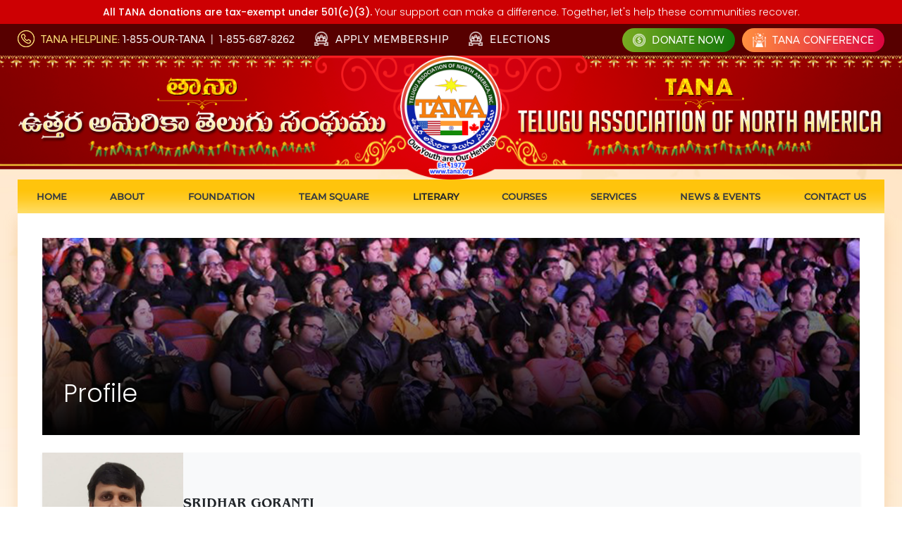

--- FILE ---
content_type: text/html; charset=UTF-8
request_url: https://tana.org/profile/613
body_size: 4889
content:

<!DOCTYPE html>
<html>
<head>
<meta charset="utf-8">
<meta name="viewport" content="width=device-width, initial-scale=1">
<title>TANA</title>
 <meta property="og:type" content="page" />
<meta property="og:title" content="TANA" />
<meta property="og:description" content="TANA" />
<meta property="og:url" content="https://tana.org/profile/613" />
<meta property="og:site_name" content="TANA" />
 <meta property="og:image" content="https://tana.org/images/social-logo.png" />
<meta property="twitter:image" content="https://tana.org/images/social-logo.png" />
<meta name="twitter:card" content="Page" />
<meta name="twitter:title" content="TANA" />
<meta name="twitter:description" content="TANA" />
<meta name="keywords" content="" />
<meta name="description" content="TANA" />
<link rel="shortcut icon" href="https://tana.org/images/favicon.png">
	<!-- Latest compiled and minified CSS -->

	<link rel="stylesheet" href="https://tana.org/css/bootstrap.min.css">
	<link rel="stylesheet" href="https://tana.org/css/bootstrap-icons.min.css">


	<!-- Popper JS -->
	<script src="https://tana.org/js/bootstrap.bundle.min.js"></script>


	<link rel="stylesheet" type="text/css" href="https://tana.org/css/style.css">
	<link rel="stylesheet" type="text/css" href="https://tana.org/css/responsive.css">
    	<!-- jQuery library -->
	<script src="https://tana.org/js/jquery.min.js"></script>


	<!-- owl carosel links -->

	<link rel="stylesheet" href="https://tana.org/css/owl.carousel.min.css">
	<link rel="stylesheet" href="https://tana.org/css/owl.theme.default.min.css">
	<script src="https://tana.org/js/owl.carousel.min.js"></script>

	<!-- Latest compiled and minified CSS -->



</head>
<body>
<div  class="d-lg-block d-none" style="
    background: #cd0003;
    color: #fff;
    text-align: center;
    padding: 5px;
"><span class="fnt-pop-medium">All TANA donations are tax-exempt under 501(c)(3).</span> Your support can make a difference. Together, let's help these communities recover.</div>

<div class=" inner-main-bg  pos-relative">
	<div class="header-top-blk">
		<div class="container">
            <div class="d-flex align-items-center justify-content-between">
                <div>
                    <span class="whats-btn fnt-monst-reg txt-up"><img class="whatsapp-ico mr-5p" src="https://tana.org/public/images/top-call.png"> <span class="clr-10">TANA Helpline: </span><a class="text-white" href="tel:1-855-687-8262"> 1-855-OUR-TANA</a>  <span class="px-1">|</span>  <a class="text-white" href="tel:1-855-687-8262">1-855-687-8262</a> </span>
                    <span class="ps-4"><a class="ls-1p fnt-monst-reg txt-up text-white" href="https://member.tana.org/register" target="_blank"> <img class="membership-ico mr-5p"  src="https://tana.org/public/images/top-mem.png"> Apply Membership</a></span>
                    <span class="ps-4 d-inline-block"><a class="ls-1p fnt-monst-reg txt-up text-white d-none d-xl-block" href="https://tana.org/elections"> <img class="membership-ico mr-5p"  src="https://tana.org/public/images/top-mem.png"> Elections</a></span>
                </div>
			<div>
                <ul class="header-top-li d-inline-flex w-100 align-items justify-flex-end">
                    <li class=""><a class="cmn-btn1 d-btn" href="https://tana.org/donation"><img class="donate-ico mr-5p" src="https://tana.org/public/images/donate-ico.png"> Donate Now</a></li>
                    <li class=""><a class="cmn-btn1 c-btn" href="https://tanaconference.org/" target="_blank"> <img class="membership-ico mr-5p" src="https://tana.org/public/images/top-conference.png"> Tana Conference</a></li>
                </ul>
            </div>

        </div>
		</div>
	</div>



        <!-- HEADER BOTTOM -->
	<div class="header-bottom-blk">
		<div class="container">
            <a href="https://tana.org">
            <div class="header-grid">
                <div>
                    <img src="https://tana.org/public/images/telugu.png" alt="">
                </div>
                <div>
                    <img src="https://tana.org/public/images/logo-icon.png" alt="">
                </div>
                <div>
                    <img src="https://tana.org/public/images/english.png" alt="">
                </div>
            </div>
            </a>
		</div>
	</div>
    <div class="mobilele-logo d-lg-none d-block">
        <a href="https://tana.org">
        <img src="https://tana.org/public/images/tana-mobile-header.gif" alt="" class="w-100"></a>
    </div>

	<!-- HEADER-NAV CSS -->
    <div class="banner-bg">
        <div class="container">
            <header class="header_area">
            <div class="main_header_area animated">
                <div class="">
                <nav id="navigation1" class="navigation">
                    <div class="nav-header">
                    
                    <div class="nav-toggle"></div>
                    </div>
                    <div class="nav-menus-wrapper">
                    <ul class="nav-menu">
                                                                        <li class="    ">

                      <a   
                            href="https://tana.org/home"                               >Home</a>
                                                    </li>
                                                                        <li class="    ">

                      <a   
                            href="https://tana.org/about-tana"                               >About</a>
                                                        <ul class="nav-dropdown" >
                                                                <li>
    <a class="nav-link1"
                  href="https://tana.org/about-tana"
        >
        About Tana
    </a>
    </li>

                                                                <li>
    <a class="nav-link1"
                  href="https://tana.org/president-message"
        >
        President Message
    </a>
    </li>

                                                                <li>
    <a class="nav-link1"
                  href="https://tana.org/by-laws"
        >
        Bylaws
    </a>
    </li>

                                                                <li>
    <a class="nav-link1"
                  href="https://tana.org/history-of-tana-conferences"
        >
        History of TANA Conferences
    </a>
    </li>

                                                                <li>
    <a class="nav-link1"
                  href="https://tana.org/roles-and-responsibilities"
        >
        Roles and Responsibilities
    </a>
    </li>

                                                                <li>
    <a class="nav-link1"
                  href="https://tana.org/financials-executive-committee"
        >
        Financials
    </a>
            <ul class="nav-dropdown">
                             <!-- Check if $subitem2->page is not null -->
                    <li>
                        <a class="nav-link1"
                                                          href="https://tana.org/financials-executive-committee"
                            >
                            Executive Committee
                        </a>
                    </li>
                                             <!-- Check if $subitem2->page is not null -->
                    <li>
                        <a class="nav-link1"
                                                          href="https://tana.org/financials-board-of-directors"
                            >
                            Board of Directors
                        </a>
                    </li>
                                             <!-- Check if $subitem2->page is not null -->
                    <li>
                        <a class="nav-link1"
                                                          href="https://tana.org/financials-tana-foundation"
                            >
                            Foundation
                        </a>
                    </li>
                                             <!-- Check if $subitem2->page is not null -->
                    <li>
                        <a class="nav-link1"
                                                          href="https://tana.org/financials-tana-conference"
                            >
                            Tana Conference
                        </a>
                    </li>
                                    </ul>
    </li>

                                                                <li>
    <a class="nav-link1"
                  href="https://tana.org/leadership/executive-committee"
           target=""
        >
        Leadership
    </a>
            <ul class="nav-dropdown">
                             <!-- Check if $subitem2->page is not null -->
                    <li>
                        <a class="nav-link1"
                                                          href="https://tana.org/leadership/executive-committee"
                               target="_parent"
                            >
                            Executive Committee
                        </a>
                    </li>
                                             <!-- Check if $subitem2->page is not null -->
                    <li>
                        <a class="nav-link1"
                                                          href="https://tana.org/leadership/board-of-directors"
                               target="_parent"
                            >
                            Board of Directors
                        </a>
                    </li>
                                             <!-- Check if $subitem2->page is not null -->
                    <li>
                        <a class="nav-link1"
                                                          href="https://tana.org/leadership/foundation"
                               target="_parent"
                            >
                            Foundation
                        </a>
                    </li>
                                             <!-- Check if $subitem2->page is not null -->
                    <li>
                        <a class="nav-link1"
                                                          href="https://tana.org/presidents-club"
                               target="_parent"
                            >
                            Presidents Club
                        </a>
                    </li>
                                             <!-- Check if $subitem2->page is not null -->
                    <li>
                        <a class="nav-link1"
                                                          href="https://tana.org/previous-leadership"
                               target="_parent"
                            >
                            Previous Leadership
                        </a>
                    </li>
                                    </ul>
    </li>

                                                                <li>
    <a class="nav-link1"
                  href="https://tana.org/meetingminutes-executive-committee"
        >
        Meeting Minutes
    </a>
            <ul class="nav-dropdown">
                             <!-- Check if $subitem2->page is not null -->
                    <li>
                        <a class="nav-link1"
                                                          href="https://tana.org/meetingminutes-executive-committee"
                            >
                            Executive Committee
                        </a>
                    </li>
                                             <!-- Check if $subitem2->page is not null -->
                    <li>
                        <a class="nav-link1"
                                                          href="https://tana.org/meetingminutes-bod"
                            >
                            Board of Directors
                        </a>
                    </li>
                                             <!-- Check if $subitem2->page is not null -->
                    <li>
                        <a class="nav-link1"
                                                          href="https://tana.org/meetingminutes-foundation"
                            >
                            Foundation
                        </a>
                    </li>
                                    </ul>
    </li>

                                                                <li>
    <a class="nav-link1"
                  href="https://tana.org/committee-members/city-coordinators"
           target="_parent"
        >
        Committees
    </a>
            <ul class="nav-dropdown">
                             <!-- Check if $subitem2->page is not null -->
                    <li>
                        <a class="nav-link1"
                                                          href="https://tana.org/committee-members/city-coordinators"
                               target="_parent"
                            >
                            City Coordinators
                        </a>
                    </li>
                                             <!-- Check if $subitem2->page is not null -->
                    <li>
                        <a class="nav-link1"
                                                          href="https://tana.org/committee-members/standing-and-special-committees"
                               target="_parent"
                            >
                            Standing and Special Committees
                        </a>
                    </li>
                                             <!-- Check if $subitem2->page is not null -->
                    <li>
                        <a class="nav-link1"
                                                          href="https://tana.org/committee-members/national-adhoc"
                               target="_parent"
                            >
                            National Adhoc
                        </a>
                    </li>
                                             <!-- Check if $subitem2->page is not null -->
                    <li>
                        <a class="nav-link1"
                                                          href="https://tana.org/committee-members/national-adhoc-for-region"
                               target="_parent"
                            >
                            National Adhoc For Region
                        </a>
                    </li>
                                    </ul>
    </li>

                                                                <li>
    <a class="nav-link1"
                  href="https://tana.org/tana-projects"
           target="_parent"
        >
        Current TANA projects
    </a>
            <ul class="nav-dropdown">
                             <!-- Check if $subitem2->page is not null -->
                    <li>
                        <a class="nav-link1"
                                                          href="https://tana.org/tana-projects/Regular"
                               target="_parent"
                            >
                            Regular
                        </a>
                    </li>
                                             <!-- Check if $subitem2->page is not null -->
                    <li>
                        <a class="nav-link1"
                                                          href="https://tana.org/tana-projects/Seasonal"
                               target="_parent"
                            >
                            Seasonal
                        </a>
                    </li>
                                    </ul>
    </li>

                                
                            </ul>
                                                    </li>
                                                                        <li class="    ">

                      <a   
                            href="https://tana.org/appeal"                               >Foundation</a>
                                                        <ul class="nav-dropdown" >
                                                                <li>
    <a class="nav-link1"
                  href="https://tana.org/appeal"
        >
        Appeal
    </a>
    </li>

                                                                <li>
    <a class="nav-link1"
                  href="https://tana.org/what-we-do"
        >
        What We Do
    </a>
    </li>

                                                                <li>
    <a class="nav-link1"
                  href="https://tana.org/who-we-are"
        >
        Who we are
    </a>
    </li>

                                                                <li>
    <a class="nav-link1"
                  href="https://tana.org/honor-a-loved-one"
        >
        Honor a loved one
    </a>
    </li>

                                                                <li>
    <a class="nav-link1"
                  href="https://tana.org/foundation-activities"
           target=""
        >
        Foundation Activities
    </a>
    </li>

                                                                <li>
    <a class="nav-link1"
                  href="https://tana.org/our-partners"
        >
        Foundation Partners
    </a>
    </li>

                                                                <li>
    <a class="nav-link1"
                  href="https://tana.org/forms"
        >
        Forms and Documents
    </a>
    </li>

                                                                <li>
    <a class="nav-link1"
                  href="https://tana.org/volunteer-signup"
        >
        Volunteer Sign-up
    </a>
    </li>

                                                                <li>
    <a class="nav-link1"
                  href="https://tana.org/foundation-projects"
           target="_parent"
        >
        Current Foundation Project
    </a>
            <ul class="nav-dropdown">
                             <!-- Check if $subitem2->page is not null -->
                    <li>
                        <a class="nav-link1"
                                                          href="https://tana.org/foundation-projects/Regular"
                               target="_parent"
                            >
                            Regular
                        </a>
                    </li>
                                             <!-- Check if $subitem2->page is not null -->
                    <li>
                        <a class="nav-link1"
                                                          href="https://tana.org/foundation-projects/ManaVoorikosam"
                               target="_parent"
                            >
                            Mana Voorikosam
                        </a>
                    </li>
                                             <!-- Check if $subitem2->page is not null -->
                    <li>
                        <a class="nav-link1"
                                                          href="https://tana.org/foundation-projects/Seasonal"
                               target="_parent"
                            >
                            Seasonal
                        </a>
                    </li>
                                    </ul>
    </li>

                                
                            </ul>
                                                    </li>
                                                                        <li class="    ">

                      <a   
                            href="https://tana.org/about-team-square"                               >Team Square</a>
                                                        <ul class="nav-dropdown" >
                                                                <li>
    <a class="nav-link1"
                  href="https://tana.org/about-team-square"
        >
        About Team Square
    </a>
    </li>

                                                                <li>
    <a class="nav-link1"
                  href="https://tana.org/helpforwomen"
        >
        Help for Women
    </a>
    </li>

                                                                <li>
    <a class="nav-link1"
                  href="https://tana.org/safety-guidelines"
        >
        Safety Guidelines
    </a>
    </li>

                                                                <li>
    <a class="nav-link1"
                  href="https://tana.org/death-and-funeral-services-docs"
        >
        Death and Funeral Services Docs
    </a>
    </li>

                                                                <li>
    <a class="nav-link1"
                  href="https://tana.org/student-visa-guidelines"
        >
        Student Visa Guidelines
    </a>
    </li>

                                                                <li>
    <a class="nav-link1"
                  href="https://tana.org/team-square-assistance-cases"
        >
        Team Square Assistance Cases
    </a>
    </li>

                                                                <li>
    <a class="nav-link1"
                  href="https://tana.org/call-us-for-help"
        >
        Call us for Help
    </a>
    </li>

                                                                <li>
    <a class="nav-link1"
                  href="https://tana.org/teamsquare-feedback"
        >
        Teamsquare Feedback
    </a>
    </li>

                                                                <li>
    <a class="nav-link1"
                  href="https://tana.org/teamsquare-testimonial"
        >
        Teamsquare Testimonial
    </a>
    </li>

                                                                <li>
    <a class="nav-link1"
                  href="https://tana.org/team-square"
           target="_parent"
        >
        Current  Team Square Fundraiser
    </a>
    </li>

                                
                            </ul>
                                                    </li>
                                                                        <li class="  ">

                      <a                                >Literary</a>
                                                        <ul class="nav-dropdown" >
                                                                <li>
    <a class="nav-link1"
                  href="https://tana.org/tana-gidugu-ramamurthy-award"
        >
        TANA - Gidugu Ramamurthy Award
    </a>
    </li>

                                                                <li>
    <a class="nav-link1"
                  href="https://tana.org/novel-competition"
        >
        TANA Novel Competition
    </a>
    </li>

                                                                <li>
    <a class="nav-link1"
                  href="https://tana.org/manchi-pustakam"
        >
        TANA- Manchipustakam Awards for Children&#039;s Literature
    </a>
    </li>

                                                                <li>
    <a class="nav-link1"
                  href="https://tana.org/sirivennela-samagra-sahityam"
        >
        Sirivennela Samagra Sahityam
    </a>
    </li>

                                                                <li>
    <a class="nav-link1"
                  href="https://tana.org/tana-telugu-dictonaries"
        >
        Telugu Dictonaries
    </a>
    </li>

                                                                <li>
    <a class="nav-link1"
                  href="https://tana.org/tana-telugu-font"
        >
        Tana Telugu Font
    </a>
    </li>

                                                                <li>
    <a class="nav-link1"
                  href="https://tana.org/katha-sahithi"
           target=""
        >
        Katha Sahithi
    </a>
    </li>

                                                                <li>
    <a class="nav-link1"
                  href="https://tana.org/katha-sahithi-books"
        >
        Katha Sahithi Books
    </a>
    </li>

                                                                <li>
    <a class="nav-link1"
                  href="https://tana.org/sahitya-vedika"
           target="_parent"
        >
        Prapancha Sahitya Vedika
    </a>
    </li>

                                
                            </ul>
                                                    </li>
                                                                        <li class="  ">

                      <a                              href="https://paatasala.tana.org/" target="_blank"     >Courses</a>
                                                        <ul class="nav-dropdown" >
                                                                <li>
    <a class="nav-link1"
                  href="https://paatasala.tana.org/"
           target="_blank"
        >
        Paatasala
    </a>
    </li>

                                                                <li>
    <a class="nav-link1"
                  href="https://kalasala.tana.org/"
           target="_blank"
        >
        Kalasala
    </a>
    </li>

                                
                            </ul>
                                                    </li>
                                                                        <li class="    ">

                      <a   
                            href="https://tana.org/tana-mahila-raksha"                               >Services</a>
                                                        <ul class="nav-dropdown" >
                                                                <li>
    <a class="nav-link1"
                  href="https://tana.org/tana-patrika"
        >
        Tana Patrika
    </a>
    </li>

                                                                <li>
    <a class="nav-link1"
                  href="https://tana.org/telugu-paluku"
        >
        Telugu Paluku
    </a>
    </li>

                                                                <li>
    <a class="nav-link1"
                  href="https://tana.org/advertisements"
        >
        Advertisements
    </a>
    </li>

                                                                <li>
    <a class="nav-link1"
                  href="https://tana.org/tana-cares"
        >
        Tana Cares
    </a>
            <ul class="nav-dropdown">
                             <!-- Check if $subitem2->page is not null -->
                    <li>
                        <a class="nav-link1"
                                                          href="https://tana.org/tana-cares-initiatives"
                            >
                            Initiatives
                        </a>
                    </li>
                                    </ul>
    </li>

                                                                <li>
    <a class="nav-link1"
                  href="https://tana.org/rythukosam-tana"
        >
        Rythukosam Tana
    </a>
    </li>

                                                                <li>
    <a class="nav-link1"
                  href="https://matrimony.tana.org/"
           target="_blank"
        >
        Matrimonial
    </a>
    </li>

                                                                <li>
    <a class="nav-link1"
                  href="https://tana.org/links-to-other-sites"
        >
        Links to other sites
    </a>
    </li>

                                                                <li>
    <a class="nav-link1"
                  href="https://tana.org/destination-india"
        >
        Destination India
    </a>
    </li>

                                                                <li>
    <a class="nav-link1"
                  href="https://tana.org/tana-telemed"
        >
        Tana Telemed
    </a>
            <ul class="nav-dropdown">
                             <!-- Check if $subitem2->page is not null -->
                    <li>
                        <a class="nav-link1"
                                                          href="https://tana.org/patient-connectivity"
                            >
                            Patient Connectivity
                        </a>
                    </li>
                                             <!-- Check if $subitem2->page is not null -->
                    <li>
                        <a class="nav-link1"
                                                          href="https://tana.org/volunteer-provider-registration"
                            >
                            Volunteer Provider Registratation
                        </a>
                    </li>
                                             <!-- Check if $subitem2->page is not null -->
                    <li>
                        <a class="nav-link1"
                                                          href="https://tana.org/login-to-existing-providers"
                            >
                            Login To Existing Providers
                        </a>
                    </li>
                                    </ul>
    </li>

                                
                            </ul>
                                                    </li>
                                                                        <li class="  ">

                      <a                              href="https://tana.org/latest-news" target=""     >News &amp; Events</a>
                                                        <ul class="nav-dropdown" >
                                                                <li>
    <a class="nav-link1"
                  href="https://events.tana.org/"
           target="_blank"
        >
        Upcoming Events
    </a>
    </li>

                                                                <li>
    <a class="nav-link1"
                  href="https://events.tana.org/completed-events"
           target="_blank"
        >
        Completed Events
    </a>
    </li>

                                                                <li>
    <a class="nav-link1"
                  href="https://tana.org/service-activities"
        >
        Service Activities
    </a>
    </li>

                                                                <li>
    <a class="nav-link1"
                  href="https://tana.org/elections"
        >
        Elections 2025
    </a>
    </li>

                                
                            </ul>
                                                    </li>
                                                                        <li class="    ">

                      <a   
                            href="https://tana.org/contact-us"                               >Contact us</a>
                                                    </li>
                                                
                    </ul>
                    </div>
                </nav>
                </div>
            </div>
            </header>
        </div>



<div class="container">
    <div class="inner-bg pos-relative">
        <div class="inner-border1">
            <div class="inner-border2 pos-relative">
                <div class="inner-content">

                    <div class="innerbanner">
                                                    <img src="https://tana.org/uploads/innerbanners/about-banner.png"/>
                                                        <h3>Profile</h3>
                        </div>
                        
    <div class=" my-4 shadow-sm  bg-light">
        <div class="f-profile-box">
                <div class="f-profile-img">
                    <img src="https://tana.org/uploads/member/Sridhar_Goranti_L-18294.jpg" alt="Sridhar" loading="lazy">
                </div>
                <div>
                    <h5 class=" fnt-BenguiatStd-medium font19  lh-25p txt-up mt-15p"> Sridhar Goranti </h5>
                <div class="my-2 text-c15color fnt-josefinsans-semibold font16">2021-2023 </div>
                <div><a class="text-black" href="mailto: "><i class="bi bi-envelope-at-fill"></i>  </a></div>                <div><a class="text-black" href="tel:(919) 995-5330"><i class="bi bi-telephone-fill"></i> (919) 995-5330</a></div>                <div class="mt-2"></div>
                </div>

        </div>
    </div>

    <table class="table cus-table mt-lg-4 mt-3">
        <tbody>
            <tr>
                <th>Year</th>
                <th>Leadership / Committee</th>
                <th>Designation</th>
                <th>Region</th>
            </tr>
                                                                                            <tr>
                            <td>2021 to 2023</td>
                            <td>
                                  National Adhoc for Region
                                                                                                   ->  NRI Student Services </td>
                                                        <td>Co-Chair</td>
                                                        <td>Raleigh, Appalachian</td>

                        </tr>

                        
                                                                                                                <tr>
                            <td>2019 to 2021</td>
                            <td>
                                  National Adhoc for Region
                                                                                                   ->  Sports and Games </td>
                                                        <td>Chair</td>
                                                        <td>Applachain (5k Run - Raleigh) </td>

                        </tr>

                        
                                                    </tbody>
                </table>

                        </div>
            </div>
        </div>
    </div>
</div>

<div class="join-banner bg-properties pos-relative rsp-lg-ptb-30p">
	<img class="pos-absolute d-none d-lg-block" src="https://tana.org/public/images/circle-top-right.png" style="top:0;right:0;">
	<div class="container">
		<div class="text-center join-cont">
			<h3 class="section_title2 txt-up">jOIN TANA TODAY</h3>
			<p class="fnt-mont-light font26 text-c12color">Let us join hands to address the needs of the Telugu Community globally.</p>
			<div class="join-btn mt-40p rsp-mt-10p">
				<a href="https://tana.org/donation/foundation/1"><button class="join-btn1 brad-50 font16 text-white br-0p txt-up mr-10p rsp-sm-mr-0"><img class="h-user mr-5p" src="https://tana.org/public/images/dollar.png">donate now</button></a>
				<a href="https://tana.org/volunteer-signup"><button class="join-btn2 brad-50 font16 text-white br-0p txt-up rsp-sm-mt-15p"><img class="h-user mr-5p" src="https://tana.org/public/images/h-user.png">volunteer now</button></a>
			</div>
		</div>
	</div>
</div>

<!--Footer section-->
</div>
<div class="footer-sec pos-relative">
	<div class="container">
		<div class="row">
			<div class="col-md-12 col-lg-12 col-xl-4 work">
				<div class="footer-box f1box mt-20p">
					<div class="footerlogo-box d-flex align-items rsp-sm-dis-block rsp-sm-txt-center">
						<div class="footer-ico mr-25p rsp-sm-mr-15p">
							<a href="https://tana.org"><img src="https://tana.org/images/footer-logo.png"></a>
						</div>
						<div class="footer-content rsp-sm-mt-10p">
							<div class="foot-help d-inline-block">
								<p class="fnt-robo-light font11 lh-23p text-c10color mb-0">Do you need help? Just Email or call us</p>
								<h6 class="font26 ls-1p lh-23p fnt-arial-bold text-f2color mb-0">855-OUR-TANA</h6>
							</div>
							<div class="foot-mail mt-10p">
								<h5 class="fnt-pop-semibold font16 text-f3color mb-5p">Reach Us</h5>
								<p class="font14 lh-20p fnt-robo-reg text-f4color mb-0">26233 Taft Rd, Novi, <br> MI 48374</p>
								<p class="font14 lh-20p fnt-robo-reg text-f4color mb-0"><a class="text-f4color" href="mailto:info@tana.org"><span class="text-c11color">Mail:</span> info@tana.org</a></p>
							</div>
						</div>
					</div>
				</div>
			</div>
			<div class="col-md-6 col-lg-6 col-xl-4 col-sm-6 work">
				<div class="footer-box footer-menu f2box mt-20p">
					<h4 class="footer-subtitle">QUICK LINKS</h4>
					<ul>
						<li><a href="https://tana.org/about-tana">About Tana</a></li>
						<li><a href="https://tana.org/tana-projects/Regular">Tana Projects</a></li>
						<li><a href="https://tana.org/foundation-projects/Regular">Foundation Projects</a></li>
						<li><a href="https://tana.org/team-square">Teamsquare Projects</a></li>
						<li><a href="https://tana.org/tana-patrika">Tana Patrika</a></li>
						<li><a href="https://tana.org/latest-news">Latest News</a></li>
					</ul>
				</div>
			</div>

			
		</div>
	</div>
</div>

<!--copy right section-->

<div class="copy-sec rsp-lg-txt-center">
	<div class="container">
		<div class="row align-items gy-3">
			<div class="col-xl-5 col-lg-12">
				<div class="">
					<p class="font15 text-white fnt-mont-light mb-0">© 2023 Telugu Association of North America. All rights reserved.</p>
				</div>
			</div>
			<div class="col-xl-4 col-md-6 text-lg-end rsp-lg-txt-center">
				<div class="keep-blk">
					<div class="d-inline-flex w-100 align-items justify-flex-end rsp-m-justify-initial">
						<div class="mr-15p">
							<p class="fnt-robo-reg font14 ls-1p text-white txt-up mb-0">KEEP IN TOUCH</p>
						</div>
						<div class="social-content d-flex align-items">
                            <a href="https://www.facebook.com/TANAsocial" target="_blank"><div class='icon social fb'><i class='bi bi-facebook'></i></div></a>
							   <a href="https://twitter.com/TANAsocial" target="_blank"><div class='icon social tw'><i class='bi bi-twitter'></i></div></a>
							   <a href="https://www.instagram.com/TANA_social/" target="_blank"><div class='icon social insta'><i class='bi bi-instagram'></i></div></a>
							   <a href="https://www.youtube.com/TANASocial" target="_blank"><div class='icon social yt'><i class='bi bi-youtube'></i></div></a>
							   <a href="http://www.linkedin.com/company/TANAsocial" target="_blank"><div class='icon social fb'><i class='bi bi-linkedin'></i></div></a>
						</div>
					</div>
				</div>
			</div>
            <div class="col-xl-3 text-md-end col-md-6">
                <p class="mb-0p text-white">Design &amp; Developed by <a class="aw-txt" style="color: yellow" href="https://arjunweb.com/" target="_blank">Arjunweb</a></p>
            </div>
		</div>
	</div>
</div>

<div id="fb-root"></div>

<!-- Your Chat Plugin code -->
<div id="fb-customer-chat" class="fb-customerchat">
</div>

<script>
  var chatbox = document.getElementById('fb-customer-chat');
  chatbox.setAttribute("page_id", "106376717716763");
  chatbox.setAttribute("attribution", "biz_inbox");
  window.fbAsyncInit = function() {
    FB.init({
      xfbml            : true,
      version          : 'v10.0'
    });
  };

  (function(d, s, id) {
    var js, fjs = d.getElementsByTagName(s)[0];
    if (d.getElementById(id)) return;
    js = d.createElement(s); js.id = id;
    js.src = 'https://connect.facebook.net/en_US/sdk/xfbml.customerchat.js';
    fjs.parentNode.insertBefore(js, fjs);
  }(document, 'script', 'facebook-jssdk'));
</script>
<script src="https://tana.org/js/jquery.validate.js"></script>
<script src="https://tana.org/js/script.js"></script>
</body>
</html>



--- FILE ---
content_type: text/css
request_url: https://tana.org/css/responsive.css
body_size: 2173
content:
@media screen and (max-width: 1230px) {

    .cul-btn>a:first-child button {
        margin-bottom: 10px;
    }
@media screen and (max-width: 1144px) {
    .upcoming-box2{
        height: 100%;
    }
    /* common css  */

    .container {
        padding-right: 15px;
        padding-left: 15px;
    }

    .rsp-xl-m-0 {
        margin: 0;
    }

    .rsp-xl-mt-0 {
        margin-top: 0;
    }

    .rsp-xl-p-0 {
        padding: 0;
    }

    .wh-xl-init {
        white-space: initial;
    }

    .rsp-xl-ht-auto {
        height: auto;
    }

    .rsp-xl-w-100 {
        width: 100%;
    }

    /* HEADER PART CSS */

    /* HOME PAGE CSS */
    .cul-btn button {
        font-size: 12px;
        letter-spacing: 0;
        width: auto;
    }

    /* INNER PAGES COMMON CSS */
    .inner-yel-bg {
        display: none;
    }
}

@media only screen and (max-width: 1023px) {
    /* common css  */

    .rsp-lg-m-0 {
        margin: 0;
    }

    .rsp-lg-mr-0 {
        margin-right: 0;
    }

    .rsp-lg-ml-0 {
        margin-left: 0;
    }

    .rsp-lg-mb-0 {
        margin-bottom: 0;
    }

    .rsp-lg-mt-10p {
        margin-top: 10px;
    }

    .rsp-lg-mt-15p {
        margin-top: 15px;
    }

    .rsp-lg-mt-20p {
        margin-top: 20px;
    }

    .rsp-lg-mt-25p {
        margin-top: 25px;
    }

    .rsp-lg-mtb-20p {
        margin-top: 20px;
        margin-bottom: 20px;
    }

    .rsp-lg-mlr-auto {
        margin-left: auto;
        margin-right: auto;
    }

    .rsp-lg-mb-20p {
        margin-bottom: 20px;
    }

    .rsp-lg-mb-25p {
        margin-bottom: 25px;
    }

    .rsp-lg-p-0 {
        padding: 0;
    }

    .rsp-lg-p-15p {
        padding: 15px;
    }

    .rsp-lg-pl-15p {
        padding-left: 15px;
    }

    .rsp-lg-pr-15p {
        padding-right: 15px;
    }

    .rsp-lg-pb-25p {
        padding-bottom: 25px;
    }

    .rsp-lg-ptb-25p {
        padding-top: 25px;
        padding-bottom: 25px;
    }

    .wh-lg-init {
        white-space: initial;
    }

    .rsp-lg-dis-block {
        display: block !important;
    }

    .rsp-lg-dis-inlineblock {
        display: inline-block !important;
    }

    .rsp-lg-txt-center {
        text-align: center !important;
    }

    .rsp-lg-flex-dir {
        flex-direction: column-reverse;
    }

    .rsp-m-justify-init {
        justify-content: initial;
    }

    .rsp-lg-ht-auto {
        height: auto;
    }

    .rsp-lg-width-auto {
        width: auto !important;
    }

    .rsp-lg-width-100 {
        width: 100% !important;
    }

    /* common titles css  */
    .common-section {
        padding-top: 25px;
        padding-bottom: 25px;
    }
    .section_title,
    .welcome-title {
        font-size: 24px;
    }
    .section_title2 {
        font-size: 30px;
    }

    /* HEADER PART CSS */

    /* HOME PAGE CSS */
    .banner-sec {
        margin-bottom: 0;
    }

    /* FOOTER CSS */
}

@media(max-width: 992px) {
    .ul-3{
        column-count: 2;
    }
    .cul-btn button{
        width: 100% !important;
    }
    .welcome-sec{
        padding-top: 40px !important;
    }
    .header-bottom-blk {
        display: none;
    }
    .mobilele-logo.d-block{
        display: block !important;
    }
    .mobilele-logo{
        background: #870000;
        z-index: 1;
        position: relative;
    }
    .mobilele-logo img{
        height: 130px;
        object-fit: contain;
    }
}
    @media(max-width: 992px) {
    .nav-toggle {
        top: 20px;
        z-index: 800;
        width: 40px;
        height: 28px;
        background-color: #ffbf00;
        /* margin-top: -104px; */
        right: -0px;
        position: fixed;
        border: 0px;
        padding: 6px 0px 6px 10px;
        border-bottom-left-radius: 15px;
        border-top-left-radius: 15px;
    }
    .navigation-portrait {
        height: 0;
    }

    .keep-blk {
        padding: 3px 10px;
    }
    /* HEADER CSS */

    .header-top-blk,
    .header-bottom-blk {
        display: none;
    }
    .nav-brand {
        display: block;
    }
    .navigation {
        border-radius: 0;
        padding: 0;
        margin-bottom: 0;
    }
    .submenu-indicator {
        display: block;
    }
    /* HOME PAGE CSS */
    .team-sq-sec {
        background: none;
        background-color: #414141;
    }

    .upcoming-blk {
        grid-template-columns: repeat(1, 1fr);
    }
    .upcoming__icon img,
    .upcoming__icon2 img {
        width: 100%;
        height: 325px;
        object-fit: cover;
    }
    .upcoming__content,
    .upcoming__content2 {
        padding: 15px 15px 35px 15px;
    }
    .upcoming__content h4,
    .upcoming__content2 h4 {
        font-size: 20px;
    }
    .join-banner {
        background-size: cover;
        padding: 25px 0px;
    }

    .section_title2 {
        font-size: 25px;
    }
    .thoranam {
        display: none;
    }

    /* HEADER CSS */

    .mob-logo {
        height: 45px;
    }
    .nav-menu {
        margin: 0;
        padding: 0;
        list-style: none;
        line-height: normal;
        font-size: 0;
        display: block;
    }

    /* HOME PAGE CSS */
    .wed-content {
        padding: 15px;
    }
    .c-grid {
        display: grid;
        grid-template-columns: repeat(3, 1fr);
        gap: 15px;
    }
    .f-grid{
        grid-template-columns: repeat(2,1fr);
      }
}


@media screen and (max-width: 767px) {
    .ul-2 {
        columns: 1 !important;
        margin-top: 8px;
    }
    .ul-3{
        column-count: 1;
    }
    iframe{
        width: 100% !important;
    }
    .bor-img-padding2 {
        padding: 25px 15px;
        background-color: #fff;
    }
    .c-grid {
        display: grid;
        grid-template-columns: repeat(3, 1fr);
        gap: 15px;
    }
    .inner-bg {
        padding: 0px;
    }
    .inner-border2 {
        padding: 10px;
        padding-bottom: 25px;
    }
    p.inner-head-2 {
        padding-bottom: 0;
        margin-bottom: 0px !important
    }
    .innerbanner h3 {
        width: 100%;
        text-align: center;
        left: auto;
        font-size: 25px;
    }
    .p25 {
        padding: 15px;
    }

    /* common css  */

    .rsp-m-0 {
        margin: 0;
    }
    .rsp-m-5p {
        margin: 5px;
    }

    .rsp-mt-10p {
        margin-top: 10px;
    }

    .rsp-mt-15p {
        margin-top: 15px;
    }

    .rsp-mt-20p {
        margin-top: 20px !important;
    }

    .rsp-mt-25p {
        margin-top: 25px;
    }

    .rsp-mtb-20p {
        margin-top: 20px;
        margin-bottom: 20px;
    }

    .rsp-mtb-25p {
        margin-top: 25px;
        margin-bottom: 25px;
    }

    .rsp-mtb-40p {
        margin-top: 40px;
        margin-bottom: 40px;
    }

    .rsp-mt-0 {
        margin-top: 0px;
    }

    .rsp-mb-0 {
        margin-bottom: 0px;
    }

    .rsp-mr-0 {
        margin-right: 0px;
    }

    .rsp-ml-0 {
        margin-left: 0px;
    }

    .rsp-mb-20p {
        margin-bottom: 20px;
    }

    .rsp-mb-25p {
        margin-bottom: 25px;
    }

    .rsp-mb-40p {
        margin-bottom: 40px;
    }

    .rsp-p-0 {
        padding: 0;
    }
    .rsp-pr-15p {
        padding-right: 15px;
    }
    .rsp-pl-15p {
        padding-left: 15px;
    }

    .rsp-pr-0p {
        padding-right: 0px;
    }
    .rsp-pl-0p {
        padding-left: 0px;
    }

    .rsp-p-15p {
        padding: 15px;
    }

    .rsp-pt-10p {
        padding-top: 10px;
    }

    .rsp-pt-20p {
        padding-top: 20px;
    }

    .rsp-ptb-15p {
        padding-top: 15px;
        padding-bottom: 15px;
    }

    .rsp-ptb-20p {
        padding-top: 20px;
        padding-bottom: 20px;
    }

    .rsp-ptb-25p {
        padding-top: 25px;
        padding-bottom: 25px;
    }

    .rsp-ptb-30p {
        padding-top: 30px;
        padding-bottom: 30px;
    }

    .rsp-pt-0 {
        padding-top: 0;
    }

    .rsp-pb-0 {
        padding-bottom: 0;
    }

    .rsp-pl-0 {
        padding-left: 0;
    }

    .rsp-pr-0 {
        padding-right: 0;
    }

    .rsp-pb-20p {
        padding-bottom: 20px;
    }
    .rsp-pb-25p {
        padding-bottom: 25px;
    }
    .rsp-pb-30p {
        padding-bottom: 30px;
    }
    .rsp-pb-40p {
        padding-bottom: 40px;
    }

    .rsp-w-100 {
        width: 100% !important;
    }

    .rsp-ht-auto {
        height: auto;
    }

    .rsp-min-ht-auto {
        min-height: auto;
    }

    .wh-md-init {
        white-space: initial;
    }

    .rsp-md-flex-dir {
        flex-direction: column-reverse;
    }

    .rsp-m-txt-center {
        text-align: center !important;
    }

    .rsp-m-txt-initial {
        text-align: initial !important;
    }

    .rsp-m-dis-block {
        display: block !important;
    }

    .rsp-m-justify-space {
        justify-content: space-between;
    }

    .rsp-m-justify-center {
        justify-content: center;
    }

    .rsp-m-justify-initial {
        justify-content: initial;
    }

    /* HOME PAGE CSS */

    /* banner css */

    .banner-br {
        background-size: cover;
        padding: 15px 0px 30px 0px;
        text-align: center;
        background-position: left center;
        min-height: auto;
    }
    .banner-content {
        padding: 10px;
        padding-left: 20px;
    }
    .carousel-indicators li {
        display: none;
    }
    .tax-box h3 {
        font-size: 20px;
    }
    .team-box {
        margin-top: 15px;
    }
    .trending_block {
        grid-template-columns: repeat(2, 1fr);
    }

    /* FOOTER CSS */
    .footer-sec {
        padding-top: 0;
        padding-bottom: 15px;
    }
    .footer-box {
        border-right: 0;
    }
    .f1box {
        margin-right: 0px;
    }
    .f2box {
        margin-left: 0px;
    }

    /* INNER PAGES COMMON CSS */
    .inner-main-bg {
        padding-bottom: 20px;
    }
    .inner-title1 {
        font-size: 20px;
        line-height: 24px;
        padding: 10px 0px;
    }
}
@media screen and (max-width: 576px) {
    .f-grid{
        display: grid;
        grid-template-columns: repeat(1,1fr);
      }
    .c-grid img {
        object-fit: contain;
        background: #0000001a;
    }
    .c-grid {
        display: grid;
        grid-template-columns: repeat(1, 1fr);
        gap: 15px;
    }
    .ul-2{
        columns: 1  ;
    }
    .pdf-sec li a, .links-sec li a {
        position: relative;
        line-height: 20px;
        display: inline-block;
        padding-right: 2px;
        margin-bottom: 10px;
    }
    /* a{
        word-break: break-all;
    } */

    .keep-blk {
        width: 100%;
    }
    .keep-blk .rsp-m-justify-initial {
        justify-content: space-between;
    }
    .footer-menu ul {
        display: block;
        columns: 2;
        height: auto;
    }

    /* common css  */

    .mobil-t-p20 {
        padding-top: 20px;
    }

    .rsp-sm-dis-block {
        display: block !important;
    }

    .wh-sm-init {
        white-space: initial;
    }

    .rsp-sm-mt-0 {
        margin-top: 0px;
    }

    .rsp-sm-mt-10p {
        margin-top: 10px;
    }

    .rsp-sm-mt-15p {
        margin-top: 15px;
    }

    .rsp-sm-mt-30p {
        margin-top: 30px;
    }

    .rsp-sm-mr-0 {
        margin-right: 0;
    }

    .rsp-sm-mr-15p {
        margin-right: 15px;
    }

    .rsp-sm-mr-20p {
        margin-right: 20px;
    }

    .rsp-sm-mb-10p {
        margin-bottom: 10px;
    }

    .rsp-sm-mb-15p {
        margin-bottom: 15px;
    }

    .rsp-sm-font20 {
        font-size: 20px;
    }

    .rsp-sm-font23 {
        font-size: 23px;
    }

    .rsp-sm-w-100 {
        width: 100% !important;
    }

    .rsp-sm-txt-center {
        text-align: center !important;
    }

    .rsp-sm-txt-init {
        text-align: initial !important;
    }

    /* HOME PAGE CSS */

    .trending_block {
        grid-template-columns: repeat(1, 1fr) !important;
    }
    .team-c-n {
        margin-bottom: 10px;
    }
}

@media screen and (min-width: 768px) and (max-width: 1144px) {
    .thoranam{display: none;}
    .cul-btn button {
        font-size: 12px;
        width: 100%;
    }
    .cul-btn>a:first-child button {
        margin-bottom: 10px;
    }
}

@media screen and (min-width: 768px) and (max-width: 1023px) {

    /* common css  */

    .rsp-ipad-dis-block {
        display: block !important;
    }

    .rsp-ipad-justify-center {
        justify-content: center;
    }

    .rsp-ipad-text-center {
        text-align: center;
    }

    .rsp-ipad-width-auto {
        width: auto !important;
    }

    .rsp-ipad-width-100 {
        width: 100% !important;
    }
    .rsp-ipad-height-100 {
        height: 100% !important;
    }

    .rsp-ipad-mt-30p {
        margin-top: 30px;
    }

    .rsp-ipad-pl-15p {
        padding-left: 15px;
    }
    .rsp-ipad-pr-15p {
        padding-right: 15px;
    }

    /* HOME PAGE CSS */
    .banner-content {
        padding-left: 20px;
    }
    .team-c {
        margin: 0;
        margin-bottom: 10px;
    }
    .trending_block {
        grid-template-columns: repeat(3, 1fr);
    }
}

@media screen and (min-width: 1024px) and (max-width: 1144px) {
    .rsp-ipadpro-dis-block {
        display: block !important;
    }

    .rsp-ipadpro-text-center {
        text-align: center;
    }

    .rsp-ipadpro-width-100 {
        width: 100% !important;
    }
    .rsp-ipadpro-height-100 {
        height: 100% !important;
    }

    .rsp-ipad-mt-30p {
        margin-top: 30px;
    }

    .rsp-ipadpro-pl-15p {
        padding-left: 15px;
    }
    .rsp-ipadpro-pr-15p {
        padding-right: 15px;
    }

    .rsp-ipadpro-mt-30p {
        margin-top: 30px;
    }

    .rsp-ipadpro-font12 {
        font-size: 12px;
    }
    .rsp-ipadpro-font14 {
        font-size: 14px;
    }
    .rsp-ipadpro-font16 {
        font-size: 16px;
    }

    /* HEADER CSS */

    .header-top-li li,
    .header-top-li li:nth-child(2) {
        margin-left: 5px;
    }
    .desk-logo {
        margin-left: -15px;
        width: 100%;
    }
    .nav-menu > li > a {
        font-size: 13px;
        padding: 12px 14.5px !important;
    }

    /* HOME PAGE CSS */
}

@media screen and (min-width: 992px) and (max-width: 1144px) {
    /* common css  */

    .rsp-ipadpro-dis-block {
        display: block !important;
    }

    /* HEADER CSS */
    .nav-menu > li > a {
        padding: 12px 12px;
        font-size: 13px;
    }

    /* HOME PAGE CSS */

    /* FOOTER CSS */
}

/* ctrl + */

@media screen and (min-width: 1120px) and (max-width: 1230px) {
    .nav-menu > li > a {
        padding: 12px 17.5px;
    }
}


@media screen and (max-width:576px){
    .dataTables_wrapper.no-footer {
      overflow: auto;
    }
    }


--- FILE ---
content_type: text/javascript
request_url: https://tana.org/js/script.js
body_size: 4153
content:
 //   dropdown
 function checkcaptchamath() {
    // Optional: Show a waiting message in the layer with ID login_response
    document.getElementById('captcha_response').innerHTML = ""
    // Required: verify that all fileds is not empty. Use encodeURI() to solve some issues about character encoding.
    var scode= encodeURI(document.getElementById('security_code').value);
    var firstNumber= encodeURI(document.getElementById('firstNumber').value);
    var secondNumber= encodeURI(document.getElementById('secondNumber').value);
    var answer=parseInt(firstNumber)+parseInt(secondNumber);
    if(scode!='' && scode==answer)
    {
    document.getElementById('captcha_response').innerHTML = '';
    }
    else
    {
    document.getElementById('captcha_response').innerHTML = '<div class="error help-block" style="width:100%; margin:0">Incorrect Captcha Sum</div>';
      document.getElementById('security_code').value="";
    }
    }


$(function() {

    $('.gbl_title').on('blur',function(){

        var conv_slug = convertToSlug($.trim(this.value));
        $('.slug').val(conv_slug);

    });
});

function convertToSlug(Text)
{
    return Text
        .toLowerCase()
        .replace(/ /g,'-')
        .replace(/[^\w-]+/g,'')
        ;
}
$(document).ready(function() {
    $(".nav-menu > ul > li").hover(
      function() {
        // Mouseenter: Add the "focus" class when hovering over the li
        $(this).addClass("focus");
      },
      function() {
        // Mouseleave: Remove the "focus" class when no longer hovering
        $(this).removeClass("focus");
      }
    );
  });

$(document).ready(function () {
    if ($(window).width() < 992) {
        $(".nav-menu a").each(function () {
            $(this).find("span.submenu-indicator").insertAfter($(this));
        });

        $(".submenu-indicator").click(function () {
            $(this).closest("li").toggleClass("focus");
        });
    }
});

$(document).ready(function() {

    $('.numberkey').on('input', function() {
        var inputVal = $(this).val();
        $(this).val(inputVal.replace(/\D/g, ''));
    });

    // Custom validation method for Zelle reference numbers using regex
    $.validator.addMethod("zelleReference", function(value, element) {
        return this.optional(element) || /^[A-Za-z0-9\-]+$/.test(value);
      }, "Must be a valid Zelle reference number");

      $.validator.addMethod("validate_email", function(value, element) {

        if (/^([a-zA-Z0-9_\.\-])+\@(([a-zA-Z0-9\-])+\.)+([a-zA-Z0-9]{2,4})+$/.test(value)) {
            return true;
        } else {
            return false;
        }
    }, "Please enter a valid Email.");

    $.validator.addMethod('filesizes', function (value, element, param) {
        return this.optional(element) || (element.files[0].size <= param * 1000000)
    }, 'File size must be less than {0} MB');




});

// MEGA MENU CODE

!(function (n, i, e, a) {
    (n.navigation = function (t, s) {
        var o = {
                responsive: !0,
                mobileBreakpoint: 1024,
                showDuration: 0,
                hideDuration: 0,
                showDelayDuration: 0,
                hideDelayDuration: 0,
                submenuTrigger: "hover",
                effect: "fadeIn",
                submenuIndicator: !0,
                submenuIndicatorTrigger: !1,
                hideSubWhenGoOut: !0,
                visibleSubmenusOnMobile: !1,
                fixed: !1,
                overlay: !0,
                overlayColor: "rgba(0, 0, 0, 0.5)",
                hidden: !1,
                hiddenOnMobile: !1,
                offCanvasSide: "left",
                offCanvasCloseButton: !0,
                animationOnShow: "",
                animationOnHide: "",
                onInit: function () {},
                onLandscape: function () {},
                onPortrait: function () {},
                onShowOffCanvas: function () {},
                onHideOffCanvas: function () {},
            },
            r = this,
            u = Number.MAX_VALUE,
            d = 1,
            l = "click.nav touchstart.nav",
            f = "mouseenter focusin",
            c = "mouseleave focusout";
        r.settings = {};
        var t = (n(t), t);
        n(t).find(".nav-search").length > 0 &&
            n(t)
                .find(".nav-search")
                .find("form")
                .prepend(
                    "<span class='nav-search-close-button' tabindex='0'>&#10005;</span>"
                ),
            (r.init = function () {
                (r.settings = n.extend({}, o, s)),
                    r.settings.offCanvasCloseButton &&
                        n(t)
                            .find(".nav-menus-wrapper")
                            .prepend(
                                "<span class='overlay-logo'></span><span class='nav-menus-wrapper-close-button'>&#10005;</span>"
                            ),
                    "right" == r.settings.offCanvasSide &&
                        n(t)
                            .find(".nav-menus-wrapper")
                            .addClass("nav-menus-wrapper-right"),
                    r.settings.hidden &&
                        (n(t).addClass("navigation-hidden"),
                        (r.settings.mobileBreakpoint = 99999)),
                    v(),
                    r.settings.fixed && n(t).addClass("navigation-fixed"),
                    n(t)
                        .find(".nav-toggle")
                        .on("click touchstart", function (n) {
                            n.stopPropagation(),
                                n.preventDefault(),
                                r.showOffcanvas(),
                                s !== a && r.callback("onShowOffCanvas");
                        }),
                    n(t)
                        .find(".nav-menus-wrapper-close-button")
                        .on("click touchstart", function () {
                            r.hideOffcanvas(),
                                s !== a && r.callback("onHideOffCanvas");
                        }),
                    n(t)
                        .find(".nav-search-button, .nav-search-close-button")
                        .on("click touchstart keydown", function (i) {
                            i.stopPropagation(), i.preventDefault();
                            var e = i.keyCode || i.which;
                            "click" === i.type ||
                            "touchstart" === i.type ||
                            ("keydown" === i.type && 13 == e)
                                ? r.toggleSearch()
                                : 9 == e && n(i.target).blur();
                        }),
                    n(t).find(".megamenu-tabs").length > 0 && y(),
                    n(i).resize(function () {
                        r.initNavigationMode(C()),
                            O(),
                            r.settings.hiddenOnMobile && m();
                    }),
                    r.initNavigationMode(C()),
                    r.settings.hiddenOnMobile && m(),
                    s !== a && r.callback("onInit");
            });
        var h = function () {
                n(t).find(".nav-submenu").hide(0),
                    n(t).find("li").removeClass("focus");
            },
            v = function () {
                n(t)
                    .find("li")
                    .each(function () {
                        n(this).children(".nav-dropdown,.megamenu-panel")
                            .length > 0 &&
                            (n(this)
                                .children(".nav-dropdown,.megamenu-panel")
                                .addClass("nav-submenu"),
                            r.settings.submenuIndicator &&
                                n(this)
                                    .children("a")
                                    .append(
                                        "<span class='submenu-indicator'><span class='submenu-indicator-chevron'></span></span>"
                                    ));
                    });
            },
            m = function () {
                n(t).hasClass("navigation-portrait")
                    ? n(t).addClass("navigation-hidden")
                    : n(t).removeClass("navigation-hidden");
            };
        (r.showSubmenu = function (i, e) {
            C() > r.settings.mobileBreakpoint &&
                n(t).find(".nav-search").find("form").fadeOut(),
                "fade" == e
                    ? n(i)
                          .children(".nav-submenu")
                          .stop(!0, !0)
                          .delay(r.settings.showDelayDuration)
                          .fadeIn(r.settings.showDuration)
                          .removeClass(r.settings.animationOnHide)
                          .addClass(r.settings.animationOnShow)
                    : n(i)
                          .children(".nav-submenu")
                          .stop(!0, !0)
                          .delay(r.settings.showDelayDuration)
                          .slideDown(r.settings.showDuration)
                          .removeClass(r.settings.animationOnHide)
                          .addClass(r.settings.animationOnShow),
                n(i).addClass("focus");
        }),
            (r.hideSubmenu = function (i, e) {
                "fade" == e
                    ? n(i)
                          .find(".nav-submenu")
                          .stop(!0, !0)
                          .delay(r.settings.hideDelayDuration)
                          .fadeOut(r.settings.hideDuration)
                          .removeClass(r.settings.animationOnShow)
                          .addClass(r.settings.animationOnHide)
                    : n(i)
                          .find(".nav-submenu")
                          .stop(!0, !0)
                          .delay(r.settings.hideDelayDuration)
                          .slideUp(r.settings.hideDuration)
                          .removeClass(r.settings.animationOnShow)
                          .addClass(r.settings.animationOnHide),
                    n(i)
                        .removeClass("focus")
                        .find(".focus")
                        .removeClass("focus");
            });
        var p = function () {
                n("body").addClass("no-scroll"),
                    r.settings.overlay &&
                        (n(t).append("<div class='nav-overlay-panel'></div>"),
                        n(t)
                            .find(".nav-overlay-panel")
                            .css("background-color", r.settings.overlayColor)
                            .fadeIn(300)
                            .on("click touchstart", function (n) {
                                r.hideOffcanvas();
                            }));
            },
            g = function () {
                n("body").removeClass("no-scroll"),
                    r.settings.overlay &&
                        n(t)
                            .find(".nav-overlay-panel")
                            .fadeOut(400, function () {
                                n(this).remove();
                            });
            };
        (r.showOffcanvas = function () {
            p(),
                "left" == r.settings.offCanvasSide
                    ? n(t)
                          .find(".nav-menus-wrapper")
                          .css("transition-property", "left")
                          .addClass("nav-menus-wrapper-open")
                    : n(t)
                          .find(".nav-menus-wrapper")
                          .css("transition-property", "right")
                          .addClass("nav-menus-wrapper-open");
        }),
            (r.hideOffcanvas = function () {
                n(t)
                    .find(".nav-menus-wrapper")
                    .removeClass("nav-menus-wrapper-open")
                    .on(
                        "webkitTransitionEnd moztransitionend transitionend oTransitionEnd",
                        function () {
                            n(t)
                                .find(".nav-menus-wrapper")
                                .css("transition-property", "none")
                                .off();
                        }
                    ),
                    g();
            }),
            (r.toggleOffcanvas = function () {
                C() <= r.settings.mobileBreakpoint &&
                    (n(t)
                        .find(".nav-menus-wrapper")
                        .hasClass("nav-menus-wrapper-open")
                        ? (r.hideOffcanvas(),
                          s !== a && r.callback("onHideOffCanvas"))
                        : (r.showOffcanvas(),
                          s !== a && r.callback("onShowOffCanvas")));
            }),
            (r.toggleSearch = function () {
                "none" == n(t).find(".nav-search").find("form").css("display")
                    ? (n(t).find(".nav-search").find("form").fadeIn(200),
                      n(t).find(".nav-search").find("input").focus())
                    : (n(t).find(".nav-search").find("form").fadeOut(200),
                      n(t).find(".nav-search").find("input").blur());
            }),
            (r.initNavigationMode = function (i) {
                r.settings.responsive
                    ? (i <= r.settings.mobileBreakpoint &&
                          u > r.settings.mobileBreakpoint &&
                          (n(t)
                              .addClass("navigation-portrait")
                              .removeClass("navigation-landscape"),
                          S(),
                          s !== a && r.callback("onPortrait")),
                      i > r.settings.mobileBreakpoint &&
                          d <= r.settings.mobileBreakpoint &&
                          (n(t)
                              .addClass("navigation-landscape")
                              .removeClass("navigation-portrait"),
                          k(),
                          g(),
                          r.hideOffcanvas(),
                          s !== a && r.callback("onLandscape")),
                      (u = i),
                      (d = i))
                    : (n(t).addClass("navigation-landscape"),
                      k(),
                      s !== a && r.callback("onLandscape"));
            });
        var b = function () {
                n("html").on("click.body touchstart.body", function (i) {
                    0 === n(i.target).closest(".navigation").length &&
                        (n(t).find(".nav-submenu").fadeOut(),
                        n(t).find(".focus").removeClass("focus"),
                        n(t).find(".nav-search").find("form").fadeOut());
                });
            },
            C = function () {
                return (
                    i.innerWidth ||
                    e.documentElement.clientWidth ||
                    e.body.clientWidth
                );
            },
            w = function () {
                n(t).find(".nav-menu").find("li, a").off(l).off(f).off(c);
            },
            O = function () {
                if (C() > r.settings.mobileBreakpoint) {
                    var i = n(t).outerWidth(!0);
                    n(t)
                        .find(".nav-menu")
                        .children("li")
                        .children(".nav-submenu")
                        .each(function () {
                            n(this).parent().position().left +
                                n(this).outerWidth() >
                            i
                                ? n(this).css("right", 0)
                                : n(this).css("right", "auto");
                        });
                }
            },
            y = function () {
                function i(i) {
                    var e = n(i).children(".megamenu-tabs-nav").children("li"),
                        a = n(i).children(".megamenu-tabs-pane");
                    n(e).on("click.tabs touchstart.tabs", function (i) {
                        i.stopPropagation(),
                            i.preventDefault(),
                            n(e).removeClass("active"),
                            n(this).addClass("active"),
                            n(a).hide(0).removeClass("active"),
                            n(a[n(this).index()]).show(0).addClass("active");
                    });
                }
                if (n(t).find(".megamenu-tabs").length > 0)
                    for (
                        var e = n(t).find(".megamenu-tabs"), a = 0;
                        a < e.length;
                        a++
                    )
                        i(e[a]);
            },
            k = function () {
                w(),
                    h(),
                    navigator.userAgent.match(/Mobi/i) ||
                    navigator.maxTouchPoints > 0 ||
                    "click" == r.settings.submenuTrigger
                        ? n(t)
                              .find(".nav-menu, .nav-dropdown")
                              .children("li")
                              .children("a")
                              .on(l, function (e) {
                                  if (
                                      (r.hideSubmenu(
                                          n(this).parent("li").siblings("li"),
                                          r.settings.effect
                                      ),
                                      n(this)
                                          .closest(".nav-menu")
                                          .siblings(".nav-menu")
                                          .find(".nav-submenu")
                                          .fadeOut(r.settings.hideDuration),
                                      n(this).siblings(".nav-submenu").length >
                                          0)
                                  ) {
                                      if (
                                          (e.stopPropagation(),
                                          e.preventDefault(),
                                          "none" ==
                                              n(this)
                                                  .siblings(".nav-submenu")
                                                  .css("display"))
                                      )
                                          return (
                                              r.showSubmenu(
                                                  n(this).parent("li"),
                                                  r.settings.effect
                                              ),
                                              O(),
                                              !1
                                          );
                                      if (
                                          (r.hideSubmenu(
                                              n(this).parent("li"),
                                              r.settings.effect
                                          ),
                                          "_blank" === n(this).attr("target") ||
                                              "blank" ===
                                                  n(this).attr("target"))
                                      )
                                          i.open(n(this).attr("href"));
                                      else {
                                          if (
                                              "#" === n(this).attr("href") ||
                                              "" === n(this).attr("href") ||
                                              "javascript:void(0)" ===
                                                  n(this).attr("href")
                                          )
                                              return !1;
                                          i.location.href =
                                              n(this).attr("href");
                                      }
                                  }
                              })
                        : n(t)
                              .find(".nav-menu")
                              .find("li")
                              .on(f, function () {
                                  r.showSubmenu(this, r.settings.effect), O();
                              })
                              .on(c, function () {
                                  r.hideSubmenu(this, r.settings.effect);
                              }),
                    r.settings.hideSubWhenGoOut && b();
            },
            S = function () {
                w(),
                    h(),
                    r.settings.visibleSubmenusOnMobile
                        ? n(t).find(".nav-submenu").show(0)
                        : (n(t)
                              .find(".submenu-indicator")
                              .removeClass("submenu-indicator-up"),
                          r.settings.submenuIndicator &&
                          r.settings.submenuIndicatorTrigger
                              ? n(t)
                                    .find(".submenu-indicator")
                                    .on(l, function (i) {
                                        return (
                                            i.stopPropagation(),
                                            i.preventDefault(),
                                            r.hideSubmenu(
                                                n(this)
                                                    .parent("span")
                                                    .parent("a")
                                                    .siblings("a"),
                                                "slide"
                                            ),
                                            r.hideSubmenu(
                                                n(this)
                                                    .closest(".nav-menu")
                                                    .siblings(".nav-menu")
                                                    .children("a"),
                                                "slide"
                                            ),
                                            "none" ==
                                            n(this)
                                                .parent("a")
                                                .siblings(".nav-submenu")
                                                .css("display")
                                                ? (n(this).addClass(
                                                      "submenu-indicator-up"
                                                  ),
                                                  n(this)
                                                      .parent("span")
                                                      .parent("a")
                                                      .siblings("a")
                                                      .find(
                                                          ".submenu-indicator"
                                                      )
                                                      .removeClass(
                                                          "submenu-indicator-up"
                                                      ),
                                                  n(this)
                                                      .closest(".nav-menu")
                                                      .siblings(".nav-menu")
                                                      .find(
                                                          ".submenu-indicator"
                                                      )
                                                      .removeClass(
                                                          "submenu-indicator-up"
                                                      ),
                                                  r.showSubmenu(
                                                      n(this)
                                                          .parent("span")
                                                          .parent("a"),
                                                      "slide"
                                                  ),
                                                  !1)
                                                : (n(this)
                                                      .parent("span")
                                                      .parent("a")
                                                      .find(
                                                          ".submenu-indicator"
                                                      )
                                                      .removeClass(
                                                          "submenu-indicator-up"
                                                      ),
                                                  void r.hideSubmenu(
                                                      n(this)
                                                          .parent("span")
                                                          .parent("a"),
                                                      "slide"
                                                  ))
                                        );
                                    })
                              : n(t)
                                    .find(".nav-menu, .nav-dropdown")
                                    .children("a")
                                    .children("span")
                                    .on(l, function (e) {
                                        if (
                                            (e.stopPropagation(),
                                            e.preventDefault(),
                                            r.hideSubmenu(
                                                n(this)
                                                    .parent("a")
                                                    .siblings("a"),
                                                r.settings.effect
                                            ),
                                            r.hideSubmenu(
                                                n(this)
                                                    .closest(".nav-menu")
                                                    .siblings(".nav-menu")
                                                    .children("a"),
                                                "slide"
                                            ),
                                            "none" ==
                                                n(this)
                                                    .siblings(".nav-submenu")
                                                    .css("display"))
                                        )
                                            return (
                                                n(this)
                                                    .children(
                                                        ".submenu-indicator"
                                                    )
                                                    .addClass(
                                                        "submenu-indicator-up"
                                                    ),
                                                n(this)
                                                    .parent("a")
                                                    .siblings("a")
                                                    .find(".submenu-indicator")
                                                    .removeClass(
                                                        "submenu-indicator-up"
                                                    ),
                                                n(this)
                                                    .closest(".nav-menu")
                                                    .siblings(".nav-menu")
                                                    .find(".submenu-indicator")
                                                    .removeClass(
                                                        "submenu-indicator-up"
                                                    ),
                                                r.showSubmenu(
                                                    n(this).parent("a"),
                                                    "slide"
                                                ),
                                                !1
                                            );
                                        if (
                                            (n(this)
                                                .parent("a")
                                                .find(".submenu-indicator")
                                                .removeClass(
                                                    "submenu-indicator-up"
                                                ),
                                            r.hideSubmenu(
                                                n(this).parent("a"),
                                                "slide"
                                            ),
                                            "_blank" ===
                                                n(this).attr("target") ||
                                                "blank" ===
                                                    n(this).attr("target"))
                                        )
                                            i.open(n(this).attr("href"));
                                        else {
                                            if (
                                                "#" === n(this).attr("href") ||
                                                "" === n(this).attr("href") ||
                                                "javascript:void(0)" ===
                                                    n(this).attr("href")
                                            )
                                                return !1;
                                            i.location.href =
                                                n(this).attr("href");
                                        }
                                    }));
            };
        (r.callback = function (n) {
            s[n] !== a && s[n].call(t);
        }),
            r.init();
    }),
        (n.fn.navigation = function (i) {
            return this.each(function () {
                if (a === n(this).data("navigation")) {
                    var e = new n.navigation(this, i);
                    n(this).data("navigation", e);
                }
            });
        });
})(jQuery, window, document);
(function ($) {
    "use strict";

    var $window = $(window);

    if ($.fn.navigation) {
        $("#navigation1").navigation();
        $("#always-hidden-nav").navigation({
            hidden: true,
        });
    }
})(jQuery);




  $(document).ready(function() {

      $('input[type="text"], input[type="email"], input[type="password"]').change(function(){
          s = $.trim(this.value);
          s= $( $.parseHTML(s)).text();
          this.value=s;
      });

  });


  $(document).ready(function() {
    $('p:empty').remove();
    $('p:empty').filter(function() {
      return $(this).html().trim() === '&nbsp;';
    }).remove();
  });
  $(document).ready(function() {
    $('p').filter(function() {
      return $(this).html().trim() === '&nbsp;';
    }).remove();
  });


